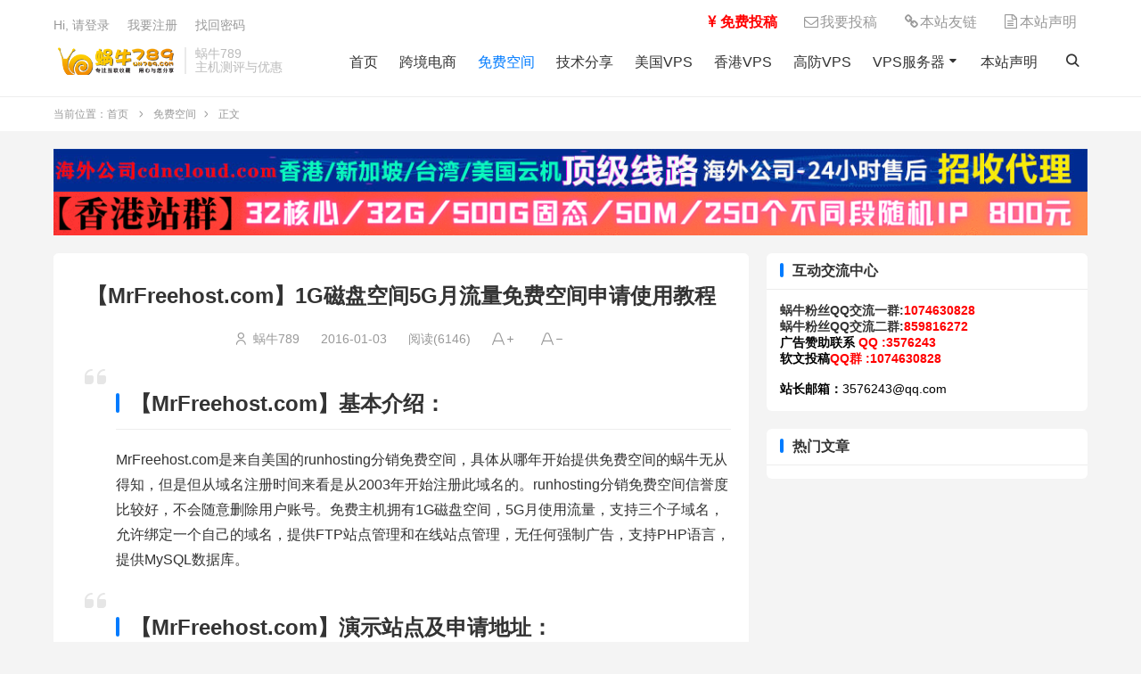

--- FILE ---
content_type: text/html; charset=utf-8
request_url: https://www.wn789.com/840.html
body_size: 5746
content:
<!doctype html>
<html xmlns="http://www.w3.org/1999/xhtml" lang="zh-cn">

<head>
    <meta charset="utf-8">
    <meta name="renderer" content="webkit">
    <meta http-equiv="X-UA-Compatible" content="IE=edge">
    <meta name="viewport" content="width=device-width,initial-scale=1">
    <title>【MrFreehost.com】1G磁盘空间5G月流量免费空间申请使用教程_免费空间_蜗牛789</title>
<meta name="keywords" content="蜗牛789" />
<meta name="description" content="【MrFreehost.com】基本介绍：MrFreehost.com是来自美国的runhosting分销免费空间，具体从哪年开始提供免费空间的蜗牛无从得知，但是但从域名注册时间来看是从2003年开始注册此域名的。runhosting分销免费空间信誉度比较好，不会随..." />
<meta name="author" content="蜗牛789" />
<link rel="prev" title="【FREE.bg】10M磁盘空间无限月流量免费静态空间申请使用教程" href="https://www.wn789.com/823.html" /><link rel="next" title="【UHostAll.com】无线磁盘月流量免费空间申请使用教程" href="https://www.wn789.com/872.html" /><link rel="canonical" href="https://www.wn789.com/840.html" />
    <link rel="stylesheet" type="text/css" href="https://www.wn789.com/zb_users/theme/my235/style/webfonts/uicons-regular-rounded.css" />
    <link rel="stylesheet" type="text/css" href="https://www.wn789.com/zb_users/theme/my235/style/style.css?ver=1.0.25" />
    <link rel="stylesheet" type="text/css" href="https://www.wn789.com/zb_users/theme/my235/style/css/user.css?ver=1.0.25" />
        <link rel="apple-touch-icon" type="image/x-icon" href="https://www.wn789.com/zb_users/upload/my235/20251116220210718.ico">
    <link rel="shortcut icon" type="image/x-icon" href="https://www.wn789.com/zb_users/upload/my235/20251116220210718.ico">
    <link rel="icon" type="image/x-icon" href="https://www.wn789.com/zb_users/upload/my235/20251116220210718.ico">
            <link rel="shortcut icon" type="image/x-icon" href="https://www.wn789.com/zb_users/upload/my235/20251116220210718.ico">
                        <script src="https://www.wn789.com/zb_system/script/jquery-latest.min.js"></script>
        <script src="https://www.wn789.com/zb_system/script/zblogphp.js"></script>
    <script src="https://www.wn789.com/zb_system/script/c_html_js_add.php"></script>
            <meta http-equiv="cache-control" content="max-age=0" />
                    <link rel="stylesheet" href="https://cdnjs.cloudflare.com/ajax/libs/font-awesome/4.7.0/css/font-awesome.min.css">    </head>

<body>
    <header>
        <div class="main-width">
             <div class="topbar">
                <ul class="nav" style="margin-top: -3px;float: right;">
					<li style="display: inline-block;position: relative;"><a href="/5203.html"><span style="color: #ff0000;"><strong><i class="fa fa-jpy" aria-hidden="true" style="width: 20px;text-align: center;"></i>免费投稿</strong></span></a></li>
                    <li style="display: inline-block;position: relative;"><a href="/5283.html"><i class="fa fa-envelope-o" aria-hidden="true" style="width: 20px;text-align: center;"></i>我要投稿</a></li>
                    
                    <li style="display: inline-block;position: relative;"><a href="/30.html"><i class="fa fa-link" aria-hidden="true" style="width: 20px;text-align: center;"></i>本站友链</a></li>
                    
                    <li style="display: inline-block;position: relative;"><a href="/24.html"><i class="fa fa-file-text-o" aria-hidden="true" style="width: 20px;text-align: center;"></i>本站声明</a></li>

                </ul>
                                <a rel="nofollow" href="javascript:;" class="js-open-login">Hi, 请登录</a>
&nbsp; &nbsp; <a rel="nofollow" href="javascript:;" class="js-open-register">我要注册</a>
&nbsp; &nbsp; <a rel="nofollow" href="https://www.wn789.com/password.html" class="">找回密码</a>
</div>
<div id="my235-auth-modal" class="my235-modal" style="display:none;">
    <div class="my235-modal-overlay"></div>
    <div class="my235-modal-content">
                <div id="my235-login-form" class="my235-auth-form">
            <h3>用户登录</h3><span class="my235-js-switch"><a href="javascript:;" class="js-switch-register">切换注册</a></span>
            <div class="my235-form-tip"></div>
            <form id="loginForm">
                <div class="my235-form-group">
                    <label for="login-username">用户名或邮箱</label>
                    <input type="text" id="login-username" name="username" placeholder="用户名或邮箱" required>
                </div>
                <div class="my235-form-group">
                    <label for="login-password">密码<span><a href="https://www.wn789.com/password.html">找回密码</a></span></label>
                    <input type="password" id="login-password" name="password" placeholder="登陆密码" required>
                </div>
                <div class="my235-form-group">
                    <button type="submit" class="my235-btn">登录</button>
                </div>
            </form>
        </div>
        
                <div id="my235-register-form" class="my235-auth-form" style="display:none;">
            <h3>用户注册</h3><span class="my235-js-switch"><a href="javascript:;" class="js-switch-login">切换登录</a></span>
            <div class="my235-form-tip"></div>
            <form id="registerForm">
                <div class="my235-form-group">
                    <label for="register-username">用户名</label>
                    <input type="text" id="register-username" name="username" placeholder="设置用户名" required>
                </div>
                <div class="my235-form-group">
                    <label for="register-email">邮箱</label>
                    <input type="email" id="register-email" name="email" placeholder="邮箱" required>
                </div>
                <div class="my235-form-group my235-code-group">
                    <label for="register-code">邮箱验证码</label>
                    <div class="my235-code-input">
                        <input type="text" id="register-code" name="code" placeholder="验证码" required>
                        <button type="button" class="my235-send-code">发送验证码</button>
                    </div>
                </div>
                <div class="my235-form-group">
                    <label for="register-password">密码</label>
                    <input type="password" id="register-password" name="password" placeholder="设置6位以上的密码" required minlength="6">
                </div>
                <div class="my235-form-group">
                    <button type="submit" class="my235-btn">注册</button>
                </div>
            </form>
          
        </div>
    </div>
</div>
<script>

</script>
                                    <div class="logo"><a href="https://www.wn789.com/" title="蜗牛789"><img src="https://www.wn789.com/zb_users/upload/my235/20251116125547879.png" alt="蜗牛789"></a>
            </div>
                        
                        <div class="brand">蜗牛789<br>主机测评与优惠</div>
                        <div class="nav-box">
                <ul class="nav">
                    <li class="navbar-item"><a href="https://www.wn789.com/" target="_blank" title="首页">首页</a></li><li class="navbar-item"><a href="https://www.wn789.com/category-36793.html" target="_blank" title="跨境电商">跨境电商</a></li><li class="navbar-item"><a href="https://www.wn789.com/category-62.html" target="_blank" title="免费空间">免费空间</a></li><li class="navbar-item"><a href="https://www.wn789.com/category-36792.html" target="_blank" title="技术分享">技术分享</a></li><li class="navbar-item"><a href="https://www.wn789.com/category-5191.html" target="_blank" title="美国VPS">美国VPS</a></li><li class="navbar-item"><a href="https://www.wn789.com/category-5181.html" target="_blank" title="香港VPS">香港VPS</a></li><li class="navbar-item"><a href="https://www.wn789.com/category-5185.html" target="_blank" title="高防VPS">高防VPS</a></li><li class="navbar-item"><a href="https://www.wn789.com/category-5179.html" target="_blank" title="VPS服务器">VPS服务器</a><ul><li class="navbar-item"><a href="https://www.wn789.com/category-5234.html" target="_blank" title="国内服务器">国内服务器</a></li><li class="navbar-item"><a href="https://www.wn789.com/category-5270.html" target="_blank" title="混合服务器">混合服务器</a></li><li class="navbar-item"><a href="https://www.wn789.com/category-5184.html" target="_blank" title="欧洲VPS">欧洲VPS</a></li><li class="navbar-item"><a href="https://www.wn789.com/category-5192.html" target="_blank" title="日本VPS">日本VPS</a></li><li class="navbar-item"><a href="https://www.wn789.com/category-5194.html" target="_blank" title="新加坡VPS">新加坡VPS</a></li><li class="navbar-item"><a href="https://www.wn789.com/category-5190.html" target="_blank" title="抗投诉VPS">抗投诉VPS</a></li><li class="navbar-item"><a href="https://www.wn789.com/category-5189.html" target="_blank" title="大硬盘VPS">大硬盘VPS</a></li><li class="navbar-item"><a href="https://www.wn789.com/category-5180.html" target="_blank" title="国内VPS">国内VPS</a></li><li class="navbar-item"><a href="https://www.wn789.com/category-5253.html" target="_blank" title="台湾VPS">台湾VPS</a></li><li class="navbar-item"><a href="https://www.wn789.com/category-5183.html" target="_blank" title="北美VPS">北美VPS</a></li><li class="navbar-item"><a href="https://www.wn789.com/category-5255.html" target="_blank" title="免费VPS">免费VPS</a></li><li class="navbar-item"><a href="https://www.wn789.com/category-5182.html" target="_blank" title="亚太VPS">亚太VPS</a></li><li class="navbar-item"><a href="https://www.wn789.com/category-5188.html" target="_blank" title="不限流量VPS">不限流量VPS</a></li><li class="navbar-item"><a href="https://www.wn789.com/category-5252.html" target="_blank" title="其他地区VPS">其他地区VPS</a></li></ul></li><li class="navbar-item"><a href="https://www.wn789.com/24.html" title="本站声明">本站声明</a></li>                </ul>
                <div class="nav-search-button">
                    <button title="搜索"></button>
                </div>
                <div class="nav-close"> 
                </div>
            </div>
            <!-- 按钮 -->
            <div class="button-box">
                <button id="msearch" title="搜索"></button>
                <button id="muser" title="用户"></button>            </div>
            <div class="button-box mnav">
                <button id="mnav" title="目录"></button>
            </div>
        </div>
        <div class="search">
            <div class="main-width">
                <form method="post" action="https://www.wn789.com/zb_system/cmd.php?act=search">
                    <input type="text" name="q" value="输入关键词搜索内容..." onBlur="if(this.value=='')this.value='输入关键词搜索内容...';" onFocus="if(this.value=='输入关键词搜索内容...')this.value='';" title="搜索输入框" />
                    <button type="submit" title="搜索"></button>
                </form>
            </div>
        </div>
    </header>
    <div class="clear"></div><div class="main">
  <div class="breadcrumb"><div class="main-width">当前位置：<a href="https://www.wn789.com/" title="蜗牛789">首页</a>
        <i class="fi fi-rr-angle-small-right"></i><a href="https://www.wn789.com/category-62.html" title="免费空间">免费空间</a><i class="fi fi-rr-angle-small-right"></i>正文        </div></div>  <div class="main-width">
                <div class="section booth">
    <a target="_blank" href="https://cdncloud.com/"><img src="https://www.wn789.com/tu/1.jpg"></a>
<a target="_blank" href="https://www.idc35.com/"><img src="https://www.wn789.com/tu/2.gif"></a>    </div>
                  <div class="main-left">
          <!-- 仅文章 -->
      <div class="section">
      <div class="content ">
        <h1>【MrFreehost.com】1G磁盘空间5G月流量免费空间申请使用教程</h1>
            <div class="info">
    <span class="authoricon">
    <a href="https://www.wn789.com/author-1.html" target="_blank">蜗牛789</a>
    </span>
      <span>2016-01-03</span>
      <span>阅读(6146)</span>
            <span id="enlarge" title="字体放大"></span>
      <span id="narrow" title="字体缩小"></span>
</div>            <!--正文-->
            <div class="article ">
              <blockquote>
<h2>【MrFreehost.com】基本介绍：</h2>
MrFreehost.com是来自美国的runhosting分销免费空间，具体从哪年开始提供免费空间的蜗牛无从得知，但是但从域名注册时间来看是从2003年开始注册此域名的。runhosting分销免费空间信誉度比较好，不会随意删除用户账号。免费主机拥有1G磁盘空间，5G月使用流量，支持三个子域名，允许绑定一个自己的域名，提供FTP站点管理和在线站点管理，无任何强制广告，支持PHP语言，提供MySQL数据库。</blockquote>
<blockquote>
<h2>【MrFreehost.com】演示站点及申请地址：</h2>
<h3>1、演示站点：<a href="http://wn678.atwebpages.com/" target="_blank">http://wn678.atwebpages.com/</a></h3>
<h3>2、申请地址：<a href="http://www.mrfreehost.com/" target="_blank">http://www.mrfreehost.com/</a></h3>
</blockquote>
<blockquote>
<h2>【MrFreehost.com】申请使用教程：</h2>
<h4>打开申请地址，进入到主页，请点击”Sign Up“进入到主机选择页面。</h4>
<a href="https://www.wn789.com/wp-content/uploads/2015/12/20151214230841-1.png" rel="attachment wp-att-841"><img class="alignnone wp-image-841" src="/zb_users/upload/2015/12/20151214230841-1.png" alt="20151214230841 (1)" width="600" height="245" /></a>
<h4>选择免费主机套餐”FREE Hosting Plan“，点击“Continue”进入到下一步。</h4>
<a href="https://www.wn789.com/wp-content/uploads/2015/12/20151214231346-1.png" rel="attachment wp-att-842"><img class="alignnone wp-image-842" src="/zb_users/upload/2015/12/20151214231346-1.png" alt="20151214231346 (1)" width="600" height="247" /></a>

<a href="https://www.wn789.com/wp-content/uploads/2015/12/20151214231401-1.png" rel="attachment wp-att-843"><img class="alignnone wp-image-843" src="/zb_users/upload/2015/12/20151214231401-1.png" alt="20151214231401 (1)" width="600" height="167" /></a>
<h4>MrFreehost.com提供的免费空间属于runhosting分销免费空间，如果你还不会注册和使用请查看此教程：<a href="https://www.wn789.com/569.html" target="_blank">【RunHosting分销空间】通用申请及使用详细教程</a></h4>
</blockquote>
<blockquote>
<h2>【MrFreehost.com】免费空间评测：</h2>
<h4>MrFreehost.com提供的免费空间属于分销空间，runhosting分销免费空间相对比较稳定，蜗牛曾在2013年创建过MrFreehost.com免费空间的演示站点，至今依然存在：<a href="http://wn678.atwebpages.com/" target="_blank">http://wn678.atwebpages.com/</a>。</h4>
</blockquote>                                          <div class="fui-praise">
      <div class="likeicon" data-postid="840" data-value="1" sfa="click" data-check="0">
      赞（<span data-postid="840" data-value="1">0</span>）
      </div>
     </div>                             <!--文章标签-->
            </div>
<div class="articlecopyright" style="text-align: center;">未经允许不得转载</div>                                  </div>
            <!-- 相关文章 -->
<div class="h3"><h3>相关推荐</h3></div>
<ul class="list-a">
         <li><a href="https://www.wn789.com/53366.html" title="免费云空间 100M数据库容量 5M带宽 10G流量     提速啦">免费云空间 100M数据库容量 5M带宽 10G流量     提速啦</a></li>         <li><a href="https://www.wn789.com/52792.html" title="提速啦 免费300G高防空间  免费阿里云香港空间">提速啦 免费300G高防空间  免费阿里云香港空间</a></li>         <li><a href="https://www.wn789.com/27987.html" title="微基主机wikihost美国高速虚拟主机/首月1分钱试用/CN2 GIA直连/100M大带宽/10G空间/1000G流量/1GB内存/0.01元/首月">微基主机wikihost美国高速虚拟主机/首月1分钱试用/CN2 GIA直连/100M大带宽/10G空间/1000G流量/1GB内存/0.01元/首月</a></li>         <li><a href="https://www.wn789.com/25916.html" title="华为云双12会员节/免费抽奖活动100%中奖/大几率中2核4GB内存1Mbps带宽云服务器免费体验一个月(亲测已领一台)">华为云双12会员节/免费抽奖活动100%中奖/大几率中2核4GB内存1Mbps带宽云服务器免费体验一个月(亲测已领一台)</a></li>         <li><a href="https://www.wn789.com/25487.html" title="#免费体验#50KVM波特兰迷你试用机型/1核512M内存/200M端口/20G流量/KVM架构/免费体验7天/免费Appnode专业版">#免费体验#50KVM波特兰迷你试用机型/1核512M内存/200M端口/20G流量/KVM架构/免费体验7天/免费Appnode专业版</a></li>         <li><a href="https://www.wn789.com/23160.html" title="小鸟云云服务器拼团活动/1核1G内存/50G SSD硬盘/最高5Mbps带宽/仅需120元/年 另外还有云虚拟主机免费领">小鸟云云服务器拼团活动/1核1G内存/50G SSD硬盘/最高5Mbps带宽/仅需120元/年 另外还有云虚拟主机免费领</a></li>         <li><a href="https://www.wn789.com/21002.html" title="ScopeHosts欢乐时光促销活动 俄罗斯OpenVZ VPS三折优惠 更有免费商业虚拟主机可领（亲测可领）">ScopeHosts欢乐时光促销活动 俄罗斯OpenVZ VPS三折优惠 更有免费商业虚拟主机可领（亲测可领）</a></li>         <li><a href="https://www.wn789.com/20746.html" title="小白云主机法国免费NAT VPS/4核64M/5G硬盘/100Mbps带宽">小白云主机法国免费NAT VPS/4核64M/5G硬盘/100Mbps带宽</a></li>         <li><a href="https://www.wn789.com/20600.html" title="云梯互联美国西雅图高防/日本电信联通直连虚拟主机5元/月起">云梯互联美国西雅图高防/日本电信联通直连虚拟主机5元/月起</a></li>         <li><a href="https://www.wn789.com/20179.html" title="景安网络国际站0元主机拼团 500M磁盘/10G月流量/2Mbps/香港虚拟主机免费一年">景安网络国际站0元主机拼团 500M磁盘/10G月流量/2Mbps/香港虚拟主机免费一年</a></li>    </ul>
                </div>

          </div>
    <!-- 侧栏 -->
        <div class="main-right scrollBox">
    <!-- 作者信息模块，预设 -->
            

<dl class="function" id="newmodule">
<dt class="function_t">互动交流中心</dt><dd class="function_c">

<div><b><strong>蜗牛粉丝QQ交流一群</strong>:<strong><span style="color: #ff0000;">1074630828<br>
</span></strong><strong>蜗牛粉丝QQ交流二群</strong>:<strong><span style="color: #ff0000;">859816272</span></strong><br>
</b></span><strong><span style="color: #ff0000;"><span style="color: #000000;"><b>广告赞助联系</b> </span>QQ :3576243<br>
<span style="color: #000000;"><b>软文投稿</b></span>QQ群 :1074630828<br>
</span></strong>
<br>
<strong><span style="color: #ff0000;"><span style="color: #000000;"><b>站长邮箱：</b></span></span></strong><span style="color: #ff0000;"><span style="color: #000000;">3576243@qq.com</span></span></div>


</dd>
</dl>
<dl class="function" id="hotarticle">
<dt class="function_t">热门文章</dt><dd class="function_c">


<ul></ul>

</dd>
</dl></div>
              </div>
</div><div class="clear"></div>
<footer>
  <div class="main-width">
  <div class="footer">
    <ul>
     <li><strong>友情链接</strong></li><li><a href="http://www.vpsss.net" title="">魏艾斯博客</a></li><li><a href="https://www.xiaoz.me" title="">小Z博客</a></li><li><a href="https://www.vpsdx.cn/" title="">便宜VPS</a></li><li><a href="https://zhujiwiki.com/" title="">主机百科</a></li><li><a href="https://www.kxceping.com/" title="">开心VPS测评</a></li><li><a href="https://www.laoliublog.cn/" title="">老刘博客</a></li><li><a href="http://www.zoneidc.com/" title="">香港云服务器</a></li><li><a href="https://www.kufanyun.com/" target="_blank" title="">高防服务器</a></li><li><a href="http://www.iis7.com/" target="_blank" title="">IIS7站长之家</a></li><li><a href="https://woyard.com/" target="_blank" title="">vps服务器</a></li><li><a href="https://www.xinquyun.com" title="">新区云住宅服务器</a></li><li><a href="http://www.ztcom.cn/" target="_blank" title="">紫天数据</a></li>    </ul>
          <ul>
            【版权声明】：蜗牛789所有内容均来自网络，若无意侵犯到您的权利，请及时与联系 QQ 3576243，将在48小时内删除相关内容!!
<br>
本博客创建于2013年，由蜗牛进行维护和更新，现托管于<a href="https://cloud.qsuyun.com/" target="_blank" rel="nofollow"><strong><span style="color: #ff0000;">赣州千宿科技</span></strong></a>云服务器。由<a href="https://cloud.qsuyun.com" target="_blank" rel="nofollow"><strong><span style="color: #ff0000;">千宿云友情提供</span></strong></a>提供百度云加速及SEO优化支持！    </ul>
        <p><p>© 2010-2025 &nbsp; <a href="https://www.wn789.com">蜗牛789</a> &nbsp; <a href="/sitemap.xml" target="_blank">SiteMap</a>丨
<a href="http://www.beian.miit.gov.cn" target="_blank" rel="nofollow noopener noreferrer">赣ICP备2025062034号</a>
</p>      </p>
  </div>
  </div>
  </footer>
  <script src="https://www.wn789.com/zb_users/theme/my235/script/jquery.cookie.js"></script>
<script src="https://www.wn789.com/zb_users/theme/my235/script/jquery.my235.js"></script>
<script src="https://www.wn789.com/zb_users/theme/my235/script/jquery.user.js"></script>
<script src="https://www.wn789.com/zb_users/theme/my235/script/jquery.scrollBox.js"></script>
<script>var prompt = "你已经投过票了！";</script>
<script src="https://www.wn789.com/zb_users/theme/my235/script/jquery.praise.js"></script>
  </body>
  </html> <!--150.55 ms , 23 queries , 4074kb memory , 0 error-->

--- FILE ---
content_type: text/css
request_url: https://www.wn789.com/zb_users/theme/my235/style/style.css?ver=1.0.25
body_size: 8518
content:
@charset "UTF-8";
html{word-wrap:break-word;word-break:break-all}
body{background: #f4f4f4; color:#333;font-size:14px;font-family:"PingFang SC",-apple-system,BlinkMacSystemFont,Roboto,"Helvetica Neue",Helvetica,Arial,"Hiragino Sans GB","Source Han Sans","Noto Sans CJK Sc","Microsoft YaHei","Microsoft Jhenghei",sans-serif}
*{-webkit-box-sizing:border-box;-moz-box-sizing:border-box;box-sizing:border-box;word-wrap: break-word;margin:0;padding:0;outline:0;border:0;-webkit-tap-highlight-color:transparent}
a{color:#333;text-decoration:none;transition:all .15s ease 0s}
a:hover{color:#007bff;text-decoration:none}
button{background:0 0}
button:focus,input:focus,textarea:focus{outline:0}
ol,ul{list-style-type:none}
i,em{font-style:normal}
img{height:auto;max-width:100%;border:0;vertical-align:middle;-webkit-transition:1s ease 0s;-moz-transition:1s ease 0s;-o-transition:1s ease 0s;transition:1s ease 0s;-webkit-transform:rotateZ(0);-moz-transform:rotateZ(0);-o-transform:rotateZ(0);transform:rotateZ(0)}
video{width:100%!important;height:auto!important}
video::-internal-media-controls-download-button{display:none}
video::-webkit-media-controls-enclosure{overflow:hidden}
video::-webkit-media-controls-panel{width:calc(100%)}
.clear{clear:both}
.center{text-align:center}
.left{float:left}
.right{float:right}
.ml10{margin-left: 10px;}
/* pc版隐藏 */
.button-box , .nav-close{display:none}
/* 阴影 */
header{z-index:999;height:auto;background:#fff;margin:0;padding:0 20px;height:108px;box-shadow: 0 1px 5px rgba(0, 0, 0, .02); transition: all .3s ease-in-out;padding:8px 0 0 0;}  
/* TOPBAR */
.topbar{height:40px;line-height:40px;display: block;width:100%;color:#999;}
.topbar a{color:#999;}
.topbar .topmenu{float:right;}
.topbar .topmenu li{display:inline-block;position: relative;}
.topbar .topmenu li a::after{ margin:0 0 0 2px;color:#999;content:"\f287";font-family:uicons-regular-rounded;}
.topbar .topmenu li:hover a::after{content:"\f28f";}
.topbar .topmenu ul{display:none;position:absolute;top:100%;left:0;z-index: 1;  background:#fff;box-shadow:0 2px 8px rgba(0,0,0,.1);}
.topbar .topmenu ul li{padding:0 15px;white-space:nowrap;line-height:36px;}
.topbar .topmenu li ul li a::after{display: none;}
.topbar .topmenu:hover ul{display:block;}
/* logo和标题 */
.logo{float: left;line-height:40px;height:40px;display: block;overflow: hidden;font-weight: normal;font-size: 0;}
.logo img{height:32px;display: inline-block;margin:4px 0;vertical-align: top;}
.name{white-space:nowrap;font-size:18px;display: inline-block;line-height:40px;}
.brand{font-size:14px;float:left;line-height:15px;color:#bbb;padding-left:10px;position:relative;top:5px;border-left:2px solid #eaeaea;margin-left:10px;overflow:hidden;height:30px}
/* 导航栏 */
.nav-box{float: right; height:40px; line-height:40px; position: relative;}
.nav {line-height: 40px;height:40px;margin-left: 20px;text-align: right;display: inline-block;}
.nav li { line-height: 40px;position: relative;display: inline-block;font-size: 16px;}
.nav li a {display:block;padding:0 12px;}
/* .nav li a:hover{color:#007bff;} */
.nav li .nav-show::after{ margin:0 0 0 2px; color:#333;content:"\f287";font-family:uicons-regular-rounded;font-size: 14px;}
.nav li .nav-hide::after{content:"\f28f";}
.nav li.current-li a , .nav li:hover a{color:#007bff;}
.nav li ul{position:absolute;top:100%;z-index:5;background:#fff;display:none; box-shadow: 1px 1px 5px rgba(0,0,0,.1);text-align: center;}
.nav li ul li{float:none;width:100%;line-height:36px;white-space:nowrap;display:block;border-top:.01rem solid #ededed;margin:0;}
.nav li ul li:first-child {border-top:0;}
.nav li.current-li ul li a , .nav li:hover ul li a{color:#333;}
.nav li ul li::before{border-bottom:0;} 
.nav li ul li:hover , .nav li ul li.current-li{background:#f2f2f2;}
.nav li ul li:hover a, .nav li ul li.current-li a{color:#007bff;}
.nav-search-button {float: right;margin:0 0 0 10px;}
.nav-search-button button{padding:0 10px;color:#333;line-height:40px;font-size:14px;cursor:pointer;font-weight: 600;}
.nav-search-button button::before{font-family:uicons-regular-rounded;content:"\f6c6";}
.nav-search-button button:hover{color:#007bff;}
/* 登录 */
.login{float: right; color:#999;text-align:right;line-height:30px;height:60px;padding:15px 0 ;background: #fff;}
.login a{border-left:.01rem solid #ebebeb}
.login a{margin-left:10px;padding-left:10px}
.login a:first-child{border:0}
/* 搜索 */
.search{overflow:hidden;width:100%;position: absolute;top:108px;left:0;right:0;z-index:998;padding:30px 20px;display: none;background: #fff;}
.search form{position:relative;max-width: 640px;margin: 0 auto;}
.search input{padding:0 83px 0 10px;width:100%;height:46px;border:.01rem solid #e6e6e6;color:#666;vertical-align:bottom;line-height:46px;border-radius: 6px 0 0 6px;}
.search button{position:absolute;top:0;right:0;padding:0 30px;line-height:46px;cursor:pointer; background: #007bff;color:#fff;z-index: 1; border-radius: 0 6px 6px 0;}
.search button::before{line-height: 1;position:relative;top:0.1rem; padding:0 5px;font-family:uicons-regular-rounded;}
.search button::before{content:"\f6c6";}
.search button:hover {background:#005bc0;}
/* .login,  .search {border-bottom:.01rem solid #e6e6e6; } */
.main{position: relative;padding:0;}
/* 网页最大宽度 */
.main-width{position:relative;margin:0 auto;max-width:1200px;}
/* 主体开始 */
.main-left{float:left;margin-left:0;width: -webkit-calc(100% -380px);width: -moz-calc(100% - 380px);width: calc(100% - 380px);} 
/* 目录 */
.main-page-nav{ width:220px; overflow: hidden;position:absolute;top:20px;left:0;background: #fff;border-radius: 6px;}
.main-page-nav ul li{width:100%; line-height:40px;font-size: 16px;  position: relative;border-top:.01rem solid #f2f2f2;}
.main-page-nav ul li:first-child{border-top: 0;}
.main-page-nav ul li a {display: block;padding:0 20px;}
.main-page-nav a:hover , .main-page-nav a.current{color:#007bff; }
@media screen and (max-width:768px){
.main-page-nav ul{flex-wrap:wrap}
.main-page-nav li{flex:1 1 50%}
}
.main-page{float:left;margin-left:240px;width: -webkit-calc(100% -240px);width: -moz-calc(100% - 240px);width: calc(100% - 240px);position:relative;margin-bottom: 50px;} 
/* 主体错位 */
.section {margin:20px 0;clear: both;position:relative;background: #fff;border-radius: 6px;}
.section .h3 {line-height:24px;width:100%; display: block;font-size: 0;padding:15px 20px 0 20px;}
.section .h3 h3 {font-size:16px;display: inline-block;position: relative;}
.section .h3 h3::before {content:"";width:4px;height:16px;background:#007bff;border-radius:2px;position:relative;top:2.5px;margin-right:10px;display:inline-block;}
.section .h3 span {float:right;color:#999;font-size:12px}
.section .h3 span.section_intro {float:none;margin-left:15px}
.section .h3 span a {color:#999}
.section .h3 span a:hover {color:#555}
.more{margin:20px 0;}
.more a{display: block;line-height: 28px;text-align: center;border:.01rem solid #ededed;border-radius:3px;}
.more a:hover{border:.01rem solid #007bff;background:#007bff;color:#fff}
/* haibao */
.booth:first-child{margin:20px 0 0 0;}
.booth img{width:100%;display: block;}
/* 轮播图 */
.slidesbox{position:relative;margin:20px 0 0 0;width:100%}
/* 翻页 */
.slidesbox .prev{left:0}
.slidesbox .next{right:0}
.slidesbox .prev span::before , .slidesbox .next span::before{font-family:uicons-regular-rounded;}
.slidesbox .prev span::before{content: "\f12c";}
.slidesbox .next span::before{content: "\f12d";}
.slidesbox .next,.slidesbox .prev{display:none}
.slidesbox:hover .next,.slidesbox:hover .prev{display:block}
.slides_nav{position:absolute;top:50%;z-index:9;margin-top:-25px;width:30px;height:50px;background:rgba(0,0,0,.1);text-align:center;font-size:20px;line-height:50px;cursor:pointer}
.slides_nav span{display:block;margin:0;color:rgba(255,255,255,.8)}
/* 图片 */
.slides{position:relative;overflow:hidden;margin:0;padding:0;width:100%;list-style:none}
.slides li{position:absolute;top:0;left:0;display:none;width:100%}
.slides li:first-child{position:relative;float:left;display:block}
.slides img{float:left;display:block;width:100%;height:auto;border:0}
.slides p{position:absolute;bottom:0;left:0;z-index:9;margin:0;padding:40px 20px 16px 20px;width:100%;background:var(--theme-black-color);background:-o-linear-gradient(top,transparent,rgba(0,0,0,.6));background:linear-gradient(180deg,transparent,rgba(0,0,0,.6));color:#fff;text-shadow:none;font-size:16px;line-height:24px}
.slides p a{display:-webkit-box;overflow:hidden;width:80%;color:#fff;text-overflow:ellipsis;-o-text-overflow:ellipsis;-webkit-box-orient:vertical;-webkit-line-clamp:2}
/* 需要 */
.slides_tabs{position:absolute;right:20px;bottom:24px;left:0;z-index:9;text-align:right;font-size:0}
.slides_tabs li{display:inline-block;margin:0 5px}
.slides_tabs li.slides_here a{padding:0 8px;background:rgba(0,105,204,.8)}
.slides_tabs li a{display:inline-block;padding:0 4px;border-radius:5px;background:rgba(255,255,255,.8);font-size:0;line-height:6px}
/* 当前位置 */
.breadcrumb{font-size:12px;color:#999; line-height:150%; border-top:.01rem solid #ededed;padding:10px 0;background: #fff;}
.breadcrumb i{margin:0 5px;font-size: 12px;}
.breadcrumb a {color:#999}
.breadcrumb a:hover {color:#007bff}
/* 当前分类子分类 */
.subcategorys{padding: 5px 5px 15px 5px;}
.subcategorys ul{padding:15px 0 0 50px; position: relative;font-size: 0;}
.subcategorys ul span{position:absolute;left:0;top:15px;}
.subcategorys span , .subcategorys li{display: inline-block;margin:0 15px;line-height:175%;font-size: 14px;}
.subcategorys span{color:#999; }
.subcategorys li a{display: block;}
.subcategorys li a.current , .subcategorys li:hover a , .subcategorys li a.current::before , .subcategorys li:hover a::before{color:#007bff;}
.sortlist li a::before{line-height:1;position: relative; top:0.04rem; margin:0 3px 0 0;font-size: 12px; color:#e6e6e6; font-family:uicons-regular-rounded;}
.sortlist li a.current.up-icon::before{content: "\f184";}
.sortlist li a.current.down-icon::before{content: "\f161";}
/* 纯标题列表 */
.list-a{padding:20px;display:flex;flex-wrap:wrap;gap:15px 20px;}
.list-a li{display:list-item;font-size:14px;line-height:150%;width:calc(50% - 10px);list-style-position:inside;padding:0 0 0 15px;position: relative;}
.list-a li{display:-webkit-box;overflow:hidden;-webkit-line-clamp:3;line-clamp:3;-webkit-box-orient:vertical}
.list-a li::before{font-size: 20px;color:#999;position: absolute;left: 0;top: 0;content: "•";}
/* 图文列表 */
.list-it{font-size: 0;}
.list-it li{position:relative;display:flex;overflow: hidden; width:100%; padding:20px;border-top:.01rem solid #f2f2f2;gap:15px;}
.list-it li:first-child{border-top:0;}
.list-it li .pic{flex:0 0 180px;width:180px;height:135px;overflow:hidden;border-radius: 6px;}
.list-it li .pic img{width:100%;height:100%;object-fit:cover;}
.list-it li .content-wrapper{flex:1;display:flex;flex-direction:column;min-width:0;}
.list-it li h2{font-size:18px; line-height:27px;margin:0 0 10px 0;}
.list-it li p{height:42px;color:#999;font-size:14px;line-height:21px;}
.list-it li .info{overflow:hidden;line-height:21px;margin-top:auto;}
.list-it li .info span{display:inline-block;margin:0 15px 0 0;}
.list-it li .info span.right , .list-it li .info span span{margin:0;}
.like-btn:hover{color:#007bff;cursor: pointer;}
/* 翻页开始 */
.pagebar{padding:0 10px;margin:0 0 10px 0;text-align:center}
.pagebar .page{display:inline-block;margin:0 3px 10px 3px;width:40px;border:.01rem solid #ededed;background: #ededed;border-radius:3px;color:#666;text-align:center;line-height:28px}
.pagebar .now-page,.pagebar .page:hover{border:.01rem solid #007bff;background:#007bff;color:#fff}
/* 翻篇 */
.turn{font-size: 0;padding:20px 0;} 
.turn li{display: inline-block;font-size: 14px;line-height:150%;width:50%;padding:0 20px 0 0;vertical-align: top;}
.turn li:nth-child(2){border-left:.01rem solid #f2f2f2;padding:0 0 0 20px;text-align: right;}
.turn li span{display:block;margin-bottom:5px;color:#999;font-size:12px}
/* 单行显示省略号 */
.list-it li .info, .function_c ul li , .section h3 span.recommend_info{overflow:hidden;text-overflow:ellipsis;white-space:nowrap}
/* 2行显示省略号 */
.list-it li h2 , .list-it li p {display:-webkit-box;overflow:hidden;-webkit-line-clamp:2;line-clamp:2;-webkit-box-orient:vertical}
.IsTop::before,.tagicon::before,.viewicon::before,.timeicon::before,.commicon::before,.authoricon::before, .cateicon::before , .likeicon::before ,#enlarge::before,#narrow::before{line-height:1; position:relative;top:-0.05rem;margin:0 3px 0 0;font-weight:normal;font-family:uicons-regular-rounded;vertical-align: middle;}
.IsTop::before{content:"\f7a7";color:#007bff;}
.tagicon::before{content:"\f787"}
.viewicon::before{content:"\f3e6"}
.timeicon::before{content:"\f307"}
.commicon::before{content:"\f334"}
.authoricon::before{content:"\f80b"}
.cateicon::before{content:"\f775"}
.likeicon::before{content:"\f4c2";display:inline-block;-webkit-transform:scaleY(-1);-ms-transform:scaleY(-1);transform:scaleY(-1);-webkit-transform-origin:center;transform-origin:center;top:-0.1rem;}
#enlarge::before{content:"\f10b\f64e"}
#narrow::before{content:"\f10b\f5b7"}
#enlarge,#narrow{cursor:pointer}
/* 文章开始 */
.content{padding:0 20px; background: #fff; border-radius: 6px;overflow: hidden;margin-top: 20px;}
.content h1{text-align:center;font-size:24px;line-height:150%;margin:30px 0 20px 0;}
.content h1 .ArticleEdt{float:right;color:#266497;font-size:14px}
.content .info{margin:20px 0;text-align:center;}
.content .info span{display:inline-block;margin:0 10px;}
.content .tags{margin:10px -5px 20px -5;line-height:175%;overflow: hidden;text-align: center;}
.content .tags a{display:inline-block;margin:10px 5px 0 5px;padding:3px 8px;color:#fff;background:#007bff;border-radius:3px;}
.content .tags a:hover{background:#007bff;}
/* 文章参数 */
.info{color:#999;font-size:14px;line-height:150%;}
.info a{color:#999}
.info a:hover{color:#007bff}
/* 文章 */
.article{font-size:14px;}
.article a{color:#007bff;}
.article div,.article p{margin:20px 0;line-height:175%}
.article h2,.article h3,.article h4,.article h5,.article h6{margin:20px 0;line-height:1.5; padding-bottom:10px;  border-bottom: .01rem solid #ededed;}
.article h2::before,.article h3::before,.article h4::before,.article h5::before,.article h6::before{content:"";width:4px;height:.9em;background:#007bff;border-radius:2px;position:relative;top:-.1em;margin-right:.5em;display:inline-block;vertical-align: middle;}
.article sup , .article sub{position:relative;margin:0 2px 0 5px;}
.article sup{top:-2px;}
.article sub{top:2px;}
.article sup::before , .article sub::before{line-height:1;position: relative; top:0.1rem; margin-right:2px;font-size:12px;font-family:uicons-regular-rounded;}
.article sup::before{content:"\f3df";}
.article sub::before{content:"\f3df";}
.article blockquote div,.article blockquote p{font-size:14px}
/* 文章和栏目中使用的引用 */
.article blockquote , .columnintro{position:relative;padding:4px 0 0 50px;line-height:175%;margin:20px 0;}
.article blockquote::before , .columnintro::before{line-height:1;position:absolute;top:0;left:15px;font-size:24px;color:#e6e6e6;transform: rotate(180deg);content:"\f66f";font-family:uicons-regular-rounded;}
.article blockquote div:first-child , .article blockquote p:first-child{margin:0 0 20px 0;}
.article img{max-width: 100%!important;height: auto!important;}
.article section{max-width:100%!important}
.article table{overflow:hidden;margin:20px 0;max-width:100%!important;border-collapse:collapse;border-spacing:0}
.article table td,.article table th{padding:10px 15px;border:.01rem solid #e6e6e6;word-break:break-word}
.article table td p,.article table th p , .article table td div,.article table th div{margin:0}
.article table tr:nth-child(2n){background:#ededed;}
.article table>thead>tr{background:#ebebeb;}
.article table>thead>tr>th{position:relative;vertical-align:middle;white-space:nowrap}
.article table caption{padding:5px 15px;line-height:175%}
.article ol{padding:0 0 0 32px}
.article ul{padding:0 0 0 35px}
.article ol,.article ul{list-style-type:decimal}
.article pre{margin:20px 0!important;line-height:175%!important}
.article pre code{display:inline;overflow:visible;margin:0;padding:2px 0 0 0;max-width:inherit;border:0;background:0 0;word-wrap:normal;line-height:175%}
.article pre code::after,.content pre code::before{content:normal}
/* 点赞 */
.fui-praise{position:relative;margin:20px 0;padding: 0 !important;text-align: center;}
.fui-praise div{display: inline-block;cursor: pointer;position: relative;font-size: 14px;line-height:40px;padding: 0 25px;background: #007bff;color:#fff;border-radius: 6px;margin:0;}
.fui-praise div.current , .fui-praise div:hover{background:#005bc0;}
/* .fui-praise div.likeicon::before {line-height:1;position: relative;top:0.08rem;font-family:uicons-regular-rounded;}
.fui-praise div.likeicon::before{content: "\f4e0";} */
.fui-praise div span{position: relative;}
.fui-praise div span.add1::before{content: "+1";display: inline-block;width:50px;line-height:20px;height:20px;position: absolute;bottom:40px;right:0;z-index: 9;color:#007bff;transition:all .3s ease}
/* 关注微信公众号获取验证码查看隐藏内容 */
.hidden-wechat-prompt {background:#fff;padding: 20px;border-radius:3px;box-shadow: 0 .5em 1.5em 0 rgba(0, 0, 0, .1);position:relative;overflow: hidden;}
.hidden-wechat-prompt div{margin:0;}
.hidden-wechat-prompt-qrcode{ line-height:160px;width: 160px;overflow:hidden;vertical-align: top;font-size: 18px;color:#005bc0;display: inline-block; }
.hidden-wechat-prompt-qrcode img{width:100%;object-fit:cover;vertical-align: bottom;}
.hidden-wechat-prompt-content {width: -webkit-calc(100% -160px);width: -moz-calc(100% - 160px);width: calc(100% - 160px);display: inline-block; font-size: 14px;vertical-align: top;padding:0 0 0 20px;}
.hidden-wechat-prompt-content p.hidden-wechat-prompt-text{margin:0;  background: #ecf5ee;color:#555;  padding:15px;border-radius: 6px;}
.hidden-wechat-prompt div.hidden-wechat-prompt-verify{margin:20px 0 0 0;}
.hidden-wechat-prompt-verify input{width:200px;height:36px;line-height:36px;padding:0 10px;border:.01rem solid #e6e6e6;border-radius:3px;vertical-align: middle;}
.hidden-wechat-prompt-verify button{height:36px;line-height:36px;padding:0 20px;background: #333;color:#fff;border:none;border-radius:3px;cursor:pointer;vertical-align: middle;transition:all .3s;}
.hidden-wechat-prompt-verify button:hover{background:#444;}
.article p.wechat-code-tip{color:#999;display:none;margin:10px 0 0 0;}
 @media screen and (max-width: 480px) {
    .hidden-wechat-prompt div.hidden-wechat-prompt-qrcode{width:100%;text-align: center;margin:0 0 20px 00;}
    .hidden-wechat-prompt-qrcode img{width:120px;height:120px;}
    .hidden-wechat-prompt-content{width:100%;padding:0;}
}
.hidden-user-prompt{border: 1px solid #f3f3f3;
    background-color: #f4f4f4;
    border-radius:  6px;
    padding: 18px 20px;
    margin: 20px 0; 
    }
.hidden-user-prompt p{margin:0; text-align: center;  font-size:18px;}
.article div.hidden-user-prompt-btn , #comments .hidden-user-prompt-btn{margin:20px 0 0 0;text-align: center;}
.hidden-user-prompt-btn a{margin:0 15px;padding:0 25px;line-height:36px;display: inline-block;border-radius:6px;cursor:pointer;transition:all .3s;}
.hidden-user-prompt-btn .login-btn{background: #007bff;color:#fff;}
.hidden-user-prompt-btn .login-btn:hover{background:#005bc0;}
.hidden-user-prompt-btn .register-btn{background: #eeeeee;color:#333;}
.hidden-user-prompt-btn .register-btn:hover{background:#e6e6e6;color:#444;}
/* 二维码弹窗样式 */
.qrcode-modal {  position: fixed; top: 0; left: 0; width: 100%; height: 100%; z-index: 9999; display: flex; align-items: center; justify-content: center;
}
/* 背景 */
.qrcode-overlay { position: absolute; top: 0; left: 0; width: 100%; height: 100%;  background-color: rgba(0, 0, 0, .8); }
.qrcode-content { position: relative; max-width: 300px; width: 90%; background: #fff; border-radius: 8px;padding: 30px 35px 10px 35px;box-shadow: 0 4px 20px rgba(0,0,0,0.3);}
.qrcode-content h3 { margin: 0; font-size: 20px;line-height: 24px; font-weight: 600; }
.qrcode-close { font-size: 18px; color: #555; cursor: pointer; line-height: 24px;   transition: color 0.2s; position: absolute; right: 30px; top: 30px;}
.qrcode-close:hover { color: #007bff; }
.qrcode-body { text-align: center; margin:20px 0; }
.qrcode-img { max-width: 100%; height: auto; }
.qrcode-tip {margin:0 0 20px 0; color: #555; font-size: 14px; line-height: 1.5; }
/* 弹窗动画 */
@keyframes qrcodeZoomIn { 0% { opacity: 0; transform: translate(-50%, -50%) scale(0.8); } 100% { opacity: 1; transform: translate(-50%, -50%) scale(1); } }
/* 版权声明 */
.articlecopyright{border: 1px solid #f3f3f3;
    background-color: #f4f4f4;
    border-radius:  6px;
    padding: 10px 30px;
    margin: 20px 0; 
    color: #999;}
.articlecopyright a{color: #666;}
/* 侧栏开始 */
.main-right{float:right;width:360px;margin:0;font-size:0;}
.function{margin:20px 0;background: #fff;border-radius: 6px;}
.function_t{font-size:16px;padding:0 15px; line-height:40px;font-weight: bold;}
.function_t::before{content: "";width:4px;height:16px; background: #007bff;border-radius: 2px;position: relative; top:2.5px;  margin-right: 10px;  display: inline-block;}
/* 模块文章列表预设 */
.function_c{border-top:.01rem solid #ededed;}
.function_c div{font-size: 14px;padding:15px;}
.function_c ul{padding:0 0 15px 0;}
.function_c ul li{margin-top:15px;line-height:150%;font-size: 14px;}
.function_c ul li a{padding:0 15px;}
/* 分类模块 */
#divCatalog ul{padding:0;}
#divCatalog ul li{width:100%; line-height:36px;margin-top:0; position: relative;}
#divCatalog ul li:first-child{border-top: 0;}
#divCatalog ul li a{display: block;}
#divCatalog a:hover , #divCatalog a.current{background: #f2f2f2;color:#555; }
#divCatalog ul li .sub-show {position:absolute;padding:5px;right:0;top:0; cursor: pointer;color:#999;margin:0;z-index: 5;font-size: 12px;}    
#divCatalog ul li .sub-show::after{padding:0 6px; line-height: 26px; height: 26px; background: #fff; border:.01rem solid #ededed;box-sizing: border-box; display: block;content:"\f64e";font-family:uicons-regular-rounded;}
#divCatalog ul li .sub-hide::after{content:"\f5b7";}
#divCatalog ul li.current-li ul{display: block;}
#divCatalog ul li.current-li ul ul{display: none;}
#divCatalog ul li.current-li ul li.current-li ul{display: block;}
#divCatalog ul li.current-li ul li.current-li ul ul{display: none;}
#divCatalog ul li.current-li ul li.current-li ul li.current-li ul{display: block;}
#divCatalog ul ul{display: none;margin:10px;border:.01rem solid #ededed;box-shadow: 1px 1px 5px rgba(0,0,0,.1)}
/* 作者模块 */
#author div{text-align: center;}
#author .authorbg{position:relative;margin:0 0 50px 0;padding:0;}
#author .authorbg img{width:100%;height:auto;display: block;}
#author .authorbg .avatar{position:absolute;bottom:-40px;left:50%;z-index:9;margin-left:-40px;padding:5px;width:80px;height:80px;border-radius:50%;background:#fff}
#author .authorbg .avatar img{width:70px;height:70px;border-radius:50%}
#author h2 , #author p{font-size: 14px;padding:0 15px;text-align: center;}
#author p{line-height: 150%;margin:15px 0;}
#author .authorcount{padding:0;font-size: 0;border-top:.01rem solid #ededed;}
.authorcount div{ padding:10px 0;display: inline-block;color: #999;  line-height:150%;width:25%;font-size: 12px;border-right:.01rem solid #ededed;}
.authorcount div:nth-child(4) {border-right:0;}
.authorcount small{display:block;font-size: 16px;margin-bottom:5px;}
/* 关注我们 */
#follow div{text-align:center}
#follow div img{width:50%;height:auto;border:.01rem solid #ebebeb}
#follow div p{margin-top:15px;text-align:center;line-height:150%}
/* 广告模块 */
#sidebardiy .function_c{border:0;}
#sidebardiy div{padding:0;}
#sidebardiy div img{width:100%;display: block;border-radius: 6px;}
/* 图标汇集 */
#divMisc ul li{display: inline-block;width:33.33333333%}
#divMisc ul li img{border:.01rem solid #ededed;width:100%;height:auto}
/* 网站标签和热门标签 2023-05-11 22:01:03*/
#divTags ul,#hottag ul,#randtag ul,#relatedtag ul{padding:5px 10px 15px 10px}
#divTags ul li,#hottag ul li,#randtag ul li,#relatedtag ul li{display: inline-block;margin:10px 5px 0 5px;padding:0 5px;}
#divTags ul li a,#hottag ul li a,#randtag ul li a ,#relatedtag ul li a{ padding:0;}
#divTags ul li span,#hottag ul li span,#randtag ul li span ,#relatedtag ul li span{ font-size: 12px;color:#999;position: relative;top:-2px;}
/* 链接 */
#divArchives ul,#divAuthors ul,#divFavorites ul,#divLinkage ul,#divStatistics ul{font-size: 0;padding:0 0 15px 15px}
#divArchives ul li,#divAuthors ul li,#divFavorites ul li,#divLinkage ul li,#divStatistics ul li{width:50%;display: inline-block;}
#divArchives ul li a,#divAuthors ul li a,#divFavorites ul li a,#divLinkage ul li a,#divStatistics ul li a{padding:0 15px 0 0;}
#divCalendar caption{font-size:16px;line-height:40px}
#divCalendar table{width:100%;border-collapse:collapse;text-align:center}
#divCalendar div{margin:0 -1px -1px -1px;padding:0;}
#divCalendar thead tr{background:#87a9c5!important;color:#fff}
#divCalendar table td,#divCalendar table th{padding:8px 0;vertical-align:middle;text-align:center}
#divCalendar table th{border:.01rem solid #ebebeb}
#divCalendar table td{border:.01rem solid #ededed;color:#999}
/* 搜索 */
#divSearchPanel form{position:relative;width:100%}
#divSearchPanel input[type=text]{display:block;padding:.01rem 55px 0 5px;width:100%;height:36px;border:.01rem solid #ebebeb;line-height:36px}
#divSearchPanel input[type=submit]{position:absolute;top:0;right:0;width:50px;border:0;background:#007bff;color:#fff;line-height:36px;cursor:pointer}
#divSearchPanel input[type=submit]:hover{background:#005bc0}
/* 控制面板 */
#divContorPanel div{text-align:center;}
#divContorPanel div a{display:inline-block;margin-top:10px;padding:0 15px;border:.01rem solid #ededed;border-radius:10px;background:#f7f7f7;line-height:30px}
#divContorPanel div a:hover{background:#ededed;color:#444;}
/* 热门文章 */
#hotarticle ul li small , #hotarticle7 ul li small , #hotarticle30 ul li small , .list-a li small{position:relative;top:-1px;display:inline-block;margin-right:10px;width:18px;background:#cacaca;color:#fff;text-align:center;font-size:12px;line-height:18px}
.function_c li:nth-child(1) small ,  .list-a li:nth-child(1) small{background: #f44444!important;}
.function_c li:nth-child(2) small ,  .list-a li:nth-child(2) small{background:#ff8a40!important;}
.function_c li:nth-child(3) small ,  .list-a li:nth-child(3) small{background:#7cca4d!important;}

/* 文章推荐&随机文章 */
#randarticle li,#articleput li{position:relative;display:flex;overflow:hidden;width:100%;padding:15px;border-top:.01rem solid #f2f2f2;margin:0;gap:15px;}
#randarticle ul,#articleput ul , #randarticle li a,#articleput li a{padding:0;}
#randarticle li:first-child,#articleput li:first-child{border-top:0;}
#randarticle li div , #articleput li div{padding:0;}
#randarticle li .pic,#articleput li .pic{flex:0 0 120px;width:120px;height:90px;overflow:hidden;border-radius:6px}
#randarticle li .pic img,#articleput li .pic img{width:100%;height:100%;object-fit:cover}
#randarticle li .content-wrapper,#articleput li .content-wrapper{flex:1;display:flex;flex-direction:column;min-width:0;}
#randarticle li h2,#articleput li h2{font-size:15px;line-height:22px;margin:0 0 10px 0;font-weight: normal;overflow: hidden;display:-webkit-box;-webkit-line-clamp:3;line-clamp:3;-webkit-box-orient:vertical;white-space: normal;}
#randarticle li .info,#articleput li .info{overflow:hidden;line-height:21px;margin-top:auto;}
#randarticle li .info span,#articleput li .info span{display:inline-block;margin:0 15px 0 0}
#randarticle li .info span.right,#randarticle li .info span span,#articleput li .info span.right,#articleput li .info span span{margin:0}
/* 网站评论 */
#comments .h3 span small{position: relative;top:-1px;  margin:0 2px; border-radius: 2px; font-size: 14px ; padding:2px;background:#4baa4e;color:#fff}
.compost{padding: 20px;}
.compost .com_name span{display:inline-block;margin:0 20px 10px 0;line-height:21px;}
.compost .com_info{overflow:hidden;font-size: 0;position: relative;}
.compost .com_info li{position:relative; display: inline-block;font-size:14px;width:32%; margin:0 2% 20px 0 }
.compost .com_info li:nth-child(3){margin:0 0 20px 0;}
.compost .com_info li input{padding:0 10px;width:100%;border:.01rem solid #e6e6e6;line-height:36px;height:36px;}
.compost .com_info li img{position:absolute;top:0;left:100%;width:108px;height:36px;cursor:pointer;}
.compost .com_info textarea{display:block;margin-bottom:20px;font-size:14px;padding:10px;width:100%;border:.01rem solid #e6e6e6;}
.compost .com_info button,.writing button{display:inline-block;padding:0 20px;background:#007bff;color:#fff;line-height:36px; border-radius: 5px;  cursor:pointer}
.compost .com_info button:hover , .writing button:hover{background:#005bc0}
.compost .com_info button::after , .writing button::after{line-height:1;position: relative; top:0.1rem;margin: 0 0 0 3px;content: "\f130";font-family:uicons-regular-rounded;}
.comlist{padding:0 20px 20px 20px;}
/* .comlist ul:nth-child(3){border-top:.01rem solid #ededed;} */
/* .comlist ul{ border-bottom:.01rem solid #ededed;} */
.comlist ul ul.bordertop{margin-top:0;}
.comlist ul ul{margin:0 15px 15px 5%;
border: 1px solid #f3f3f3;
    background-color: #f4f4f4;
    border-radius: 6px;
}
.comlist ul p ul{margin:15px 0 0 0;}
.comlist li{display:block;overflow:hidden;padding:15px}
/* .comlist li:hover{background:#f4f7fb;} */
.comlist .reply:hover{background: #fff;}
/* .comlist .reply li:hover{background:#f4f7fb;} */
.comlist li.reply:hover{background: #fff;}
.comlist li img{float:left;width:39px;height:39px;border-radius:50%} 
.comlist li:hover img{-webkit-transform:rotateZ(360deg);-moz-transform:rotateZ(360deg);-o-transform:rotateZ(360deg);transform:rotateZ(360deg)}
.comlist .reply:hover img , .comlist .reply .reply:hover img {-webkit-transform:rotateZ(0deg);-moz-transform:rotateZ(0deg);-o-transform:rotateZ(0deg);transform:rotateZ(0deg)}
.comlist .reply li:hover img , .comlist .reply .reply li:hover img {-webkit-transform:rotateZ(360deg);-moz-transform:rotateZ(360deg);-o-transform:rotateZ(360deg);transform:rotateZ(360deg)}
.comlist li .clbody{margin-left:50px}
.comlist li.reply{padding:0!important}
.clbody .cinfo{overflow:hidden}
.clbody .cinfo h5{float:left;font-weight:normal;font-size:14px;line-height:21px}
.clbody .cinfo span{float:right}
.clbody em{display:block;margin-bottom:10px;color:#999;font-style:normal;font-size:12px;line-height:18px}
.clbody p{line-height:150%}
.clbody .cinfo h5,.clbody .cinfo span a,.clbody p a,.compost .com_name a{color:#7494b4}
/* 评论翻页 */
.comlist .pagebar{margin:10px 0 0 0;padding:0 20px 20px 20px;}
.comlist .pagebar .page{margin:10px 3px 0 3px;}
/* 页脚 */
.footer{padding:5px 0 20px 0;font-size: 14px;color:#999;text-align: center;} 
.footer a{color:#999;}
.footer ul{line-height:150%;margin:5px -10px 0 -10px;}
.footer ul li{display: inline-block;margin: 0 7px;margin-bottom: 7px;}
.footer p{margin:15px 0 0 0;line-height:150%;}
.gongan{position:relative;top:-2px;margin-right:2px;width:16px;height:16px}
/* 最大网页宽度1280px */
@media screen and (max-width:1280px){
/* 主体 */
.main-width{padding:0 20px;}
.main-page {margin:0;width:100%;}
}
@media screen and (max-width:980px){
.topbar .topmenu , .nav-search-button , .brand {display: none;}
header{height:50px;padding:0;}
.logo{line-height:50px;margin: 0 auto;float: none;text-align: center;}
.logo *{vertical-align: top;}
.logo img{height:24px;display: inline-block;margin:13px 0;}
.name{line-height:50px;}
/* 主体 */
.main-left{margin:0;width:100%;} 
.main-right{margin:-20px 0 0 0;width:100%;} 
.pc{display:none!important}
/* 手机版隐藏 */
.topbar,.nav li:hover ul,.search{display:none}
.topbar,.nav-box,.search{box-shadow: 1px 1px 5px rgba(0,0,0,.1)}
/* 手机版按钮 */
.button-box{ position: absolute;  right:15px ;  top:0; height:50px;z-index: 1; display: block;}
.button-box button{padding:0 5px;line-height:50px;font-size:14px;cursor:pointer;font-weight: 600;}
.button-box button::before{display:block;font-family:uicons-regular-rounded;}
.button-box button#mnav::before{content:"\f59d"}
.button-box button#msearch::before{content:"\f6c6"}
.button-box button#muser::before{content:"\f80b"}
.button-box button:hover{color:#007bff}
.mnav{right: auto; left:15px;}
.topbar,.search{position:absolute;height:auto;top:50px;right:0;left:0;z-index:5;margin:0;width:100%;background:#fff;}
.topbar , .search{padding:20px}
.topbar{line-height: 21px;}
/* 导航 */
.nav-box{float:none;position:fixed;height:auto;top:0;left:-220px;bottom:0;z-index:5;margin:0;width:220px;background:#fff;}
.nav-close{display: block;}
.nav-close::before{content:"\f36a";font-family:uicons-regular-rounded;position: absolute; top:0;left:10px;font-size:18px;color:#999;padding:0 10px;line-height:50px;cursor:pointer;z-index: 6;}
.nav{position:absolute;top:50px;left:0;right:0;z-index:5;margin:0;width:100%;background:#fff;height: calc(100vh - 50px);}
.nav {overflow: auto;height:auto;line-height:36px;text-align: left;}
.nav li{width:100%;line-height:36px;height:auto;}
.nav li a:hover , .nav li.current-li a{color:#333;}
.nav li .nav-show {position:absolute;right:0;top:0;padding:5px; cursor: pointer;margin:0 5px 0 0;z-index: 5;font-size: 12px;}
.nav li .nav-show::after{ position: static; content:"\f64e";padding:0 6px; line-height: 26px; height: 26px; border:.01rem solid #ededed;background:#fff; box-sizing: border-box; display: block;}
.nav li .nav-hide::after{content:"\f5b7";}
.nav li a:hover , .nav li a.current , .nav li ul li.current-li a{background: #f2f2f2 ;}
.nav li.current-li ul{display: block;}
.nav li ul{position: static;top:0;margin:10px;} 
.nav li ul li:hover , .nav li ul li.current-li{background:#fff;}
.nav li ul li{border-top:0;}
/* 搜索 */
.search input{padding:0 63px 0 10px;height:36px;line-height:36px;}
.search button{padding:0 20px;line-height:36px;}
/* 用户 */
}
@media screen and (max-width:720px){
.list-it li .pic{flex:0 0 120px;width:120px;height:90px}
.list-it li h2{  margin:0 0 10px 0 ;font-size: 15px;font-weight: normal;   white-space:normal;display:-webkit-box;-webkit-line-clamp:2;line-clamp:3;-webkit-box-orient:vertical}
.list-it li p ,.list-it li .info .cateicon {display: none;}
.content h1{font-size:20px}

}
@media screen and (max-width:480px){
body{background: #fff;}
.section, .function , #sidebardiy div img{border-radius: 0;}
.section{margin:0;}
.main-width{padding: 0 ;} 
.breadcrumb{padding:10px 20px; background: #f4f4f4; }
/* 当前分类子分类 */
.subcategorys{padding: 0 5px 15px 5px;}
.subcategorys ul{padding:15px 0 0 40px;}
.subcategorys span , .subcategorys li{margin:0 10px;font-size: 14px;}
/* 轮播图 */
.slides p{padding:20px 10px 10px 10px}
.slides p a{width:70%}
.slides_tabs{right:10px;bottom:19px}
/* 纯标题列表 */
.list-a li{width: 100%;}
/* info */
.info{font-size: 12px;}
/* 反馈 */
/* 评论 */
.compost .com_info li{width:100%; margin:0 0 20px 0 }
.compost .com_info li.inpVerify{width:50%;}
.comlist ul ul{margin:0 10px 10px 5%;}
.comlist ul p ul.bordertop{margin:10px 0 0 0;}
.comlist li{padding:10px}
/* 页脚 */
.footer{font-size: 12px;padding:0 20px;} 

}


--- FILE ---
content_type: application/javascript
request_url: https://www.wn789.com/zb_users/theme/my235/script/jquery.scrollBox.js
body_size: 1316
content:
/*
 * 基于JQuery开发的网站功能脚本，适用于Finch UI框架开发的主题或插件
 * 作者名称：it侦探
 * 作者官网：https://www.itzhentan.com
*/
// Sunday, October 15, 2023 @ 05:35:24 PM
// 修复右侧栏固定底部不能与左边主要模块底部对齐的问题
// 增加判断.scrollBox类名是否在网页中存在
(function () {
    class ScrollBoxClass {
      constructor(a) {
        this.box = a.box || ".scrollBox";
        this.top = a.top || "0px";
        this.minWidth = a.minWidth || 0;
        this.bottom = a.bottom || 0;
        this.space = a.space || 20;
        this.transition = a.transition == false ? false : true;
        if (a.maxHeightBox) {
          this.maxHeight = $(a.maxHeightBox).offset().top + $(a.maxHeightBox).height();
        }
        this.init();
      }
  
      init() {
        this.G = window.innerWidth;
        this.A = window.innerHeight;
        this.boxT = $(this.box).offset().top;
        this.boxH = $(this.box).height();
        this.boxMT = 0;
  
        // 原始代码（有延迟）- 已注释
        // $(window).resize(() => {
        //   this.throttle(this.c.bind(this), 200, 3000)();
        // });
        
        // 修改后的代码（立即响应）
        $(window).resize(() => {
          this.c();
        });
        
        if (this.G >= this.minWidth) {
          if (this.transition) {
            // 原始代码（有过渡动画）- 已注释
            // $(this.box).css("transition", "margin 0.1s ease-out");
            // $(window).scroll(() => {
            //   this.throttle(this.a.bind(this), 200, 3000)();
            // });
            
            // 修改后的代码（立即跟随）
            $(this.box).css("transition", "none");
            $(window).scroll(() => {
              this.a();
            });
          } else {
            $(window).scroll(this.a.bind(this));
          }
          this.a();
        }
      }
  
      c() {
        this.G = window.innerWidth;
        this.A = window.innerHeight;
        this.boxT = $(this.box).offset().top - parseFloat($(this.box).css("margin-top"));
        this.boxH = $(this.box).height();
      }
  
      a() {
        if (this.G >= this.minWidth) {
          if (this.maxHeight < this.boxT + this.boxH + this.space) {
            return false;
          }
          var C = $(window).scrollTop();
          if (this.boxH > this.A - this.top - this.space * 2) {
            if (C <= this.boxT - this.top - this.space) {
              $(this.box).css({ "margin-top": "0" });
            } else {
              if (this.maxHeight) {
                if (C > this.maxHeight + this.space - this.A) {
                  $(this.box).css({
                    "margin-top": this.maxHeight - this.boxT - this.boxH + "px"
                  });
                  return false;
                }
              }
              var D = C - this.boxT - (this.boxH + this.bottom + this.space - this.A);
              if (D < this.boxMT) {
                if (C < $(this.box).offset().top - this.top - this.space) {
                  this.boxMT = C - this.boxT + this.top + this.space;
                }
              } else {
                this.boxMT = D;
              }
              $(this.box).css({ "margin-top": this.boxMT + "px" });
            }
          } else {
            if (C <= this.boxT - this.top - this.space) {
              $(this.box).css({ "margin-top": "0" });
            } else {
              if (this.maxHeight) {
                if (C > this.maxHeight - this.boxH - this.top - this.space) {
                  return false;
                }
              }
              var D = C - this.boxT + this.top + this.space;
              $(this.box).css({ "margin-top": D + "px" });
            }
          }
        }
      }
      
      throttle(c, A, a) {
        var B = null;
        var G = null;
        return function () {
          var D = +new Date();
          !G && (G = D);
          if (a && D - G > a) {
            c();
            G = D;
          } else {
            clearTimeout(B);
            B = setTimeout(function () {
              c();
              G = null;
            }, A);
          }
        };
      }
    }
// 自定义配置
    $(window).on('load', function() {
      if ($(".scrollBox").length > 0){
      // 原始配置（启用过渡效果）- 已注释
      // new ScrollBoxClass({
      //   box: '.scrollBox', 
      //   top: 1, 
      //   bottom: 0, 
      //   space: 60, 
      //   maxHeightBox: '.main-left', 
      //   minWidth: 820, 
      //   transition: true
      // });
      
      // 修改后的配置（禁用过渡效果，立即跟随）
      new ScrollBoxClass({
        box: '.scrollBox', 
        top: 1, 
        bottom: 0, 
        space: 60, 
        maxHeightBox: '.main-left', 
        minWidth: 820, 
        transition: false
      });
    }
    });
  })();

--- FILE ---
content_type: application/javascript
request_url: https://www.wn789.com/zb_users/theme/my235/script/jquery.praise.js
body_size: 694
content:
jQuery(document).ready(function($){ 
	// 文章详情页点赞功能（保持不变）
	$(document).delegate(".fui-praise div[sfa='click']","click",function(event) {
		var postid=$(this).attr("data-postid");
		var value=$(this).attr("data-value");
		var checkfunction=$(this).attr("data-check");
		$.ajax({
			type:'post',
			async:true,
			url:bloghost + "zb_users/theme/my235/functions/db_praise.php?"+new Date(),
			data:{
				fui_praise_value:value,
				postid:postid
			},
			dataType:'html',
			// data = data.trim();
			success:function(data){
				if(checkfunction =='1'){
					alert(prompt);
				}
				else{
					var fd= $(".fui-praise div[data-value='"+value+"']");
					var res = fd.children("span").text(); 
					fd.addClass("current");
					fd.children("span").text(res*1+1); 
					fd.children("span").addClass("add1");
					setTimeout(function(){
						fd.children("span").removeClass('add1');
				   },500);
					$(".fui-praise div").attr("data-check","1");
				}
			}
		});
	});

	// 列表页简化点赞功能
	$(document).delegate(".like-btn","click",function(event) {
		event.preventDefault();
		var $btn = $(this);
		var postid = $btn.attr("data-postid");
		var checkfunction = $btn.attr("data-check");
		
		// 如果已经点赞过，显示提示
		if(checkfunction == '1'){
			alert(prompt);
			return;
		}
		
		$.ajax({
			type:'post',
			async:true,
			url:bloghost + "zb_users/theme/my235/functions/db_praise.php?"+new Date(),
			data:{
				fui_praise_value:1,
				postid:postid
			},
			dataType:'html',
			success:function(data){
				var $count = $btn.find('.like-count');
				var currentCount = parseInt($count.text()) || 0;
				$count.text(currentCount + 1);
				$btn.addClass("liked").attr("data-check","1");
				
				// 添加动画效果
				$count.addClass("count-animate");
				setTimeout(function(){
					$count.removeClass('count-animate');
				}, 500);
			},
			error:function(){
				alert("点赞失败，请重试");
			}
		});
	});
});